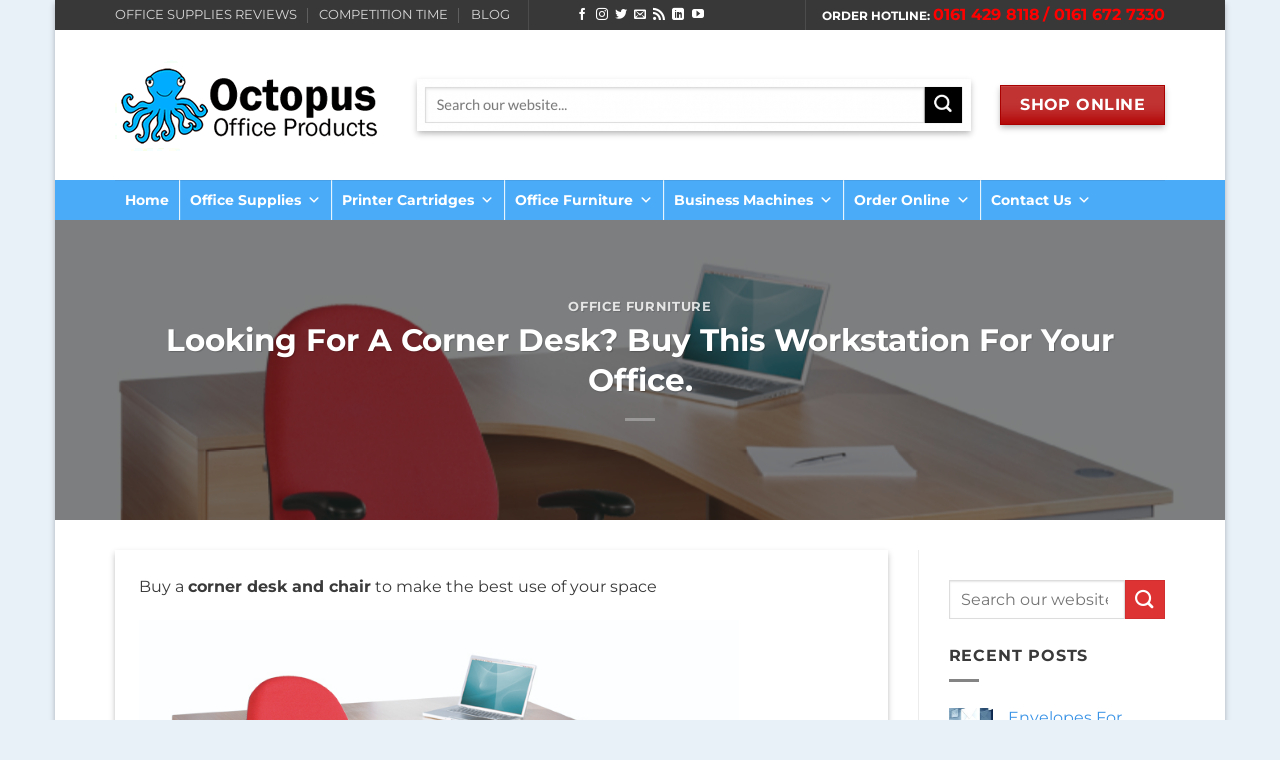

--- FILE ---
content_type: text/html; charset=utf-8
request_url: https://www.google.com/recaptcha/api2/anchor?ar=1&k=6LcAMJEUAAAAAPc3BUdVGagqu9KBEXGmsGeXM-7_&co=aHR0cHM6Ly9vY3RvcHVzLW9mZmljZS5jby51azo0NDM.&hl=en&v=PoyoqOPhxBO7pBk68S4YbpHZ&size=invisible&anchor-ms=20000&execute-ms=30000&cb=vpunixr4z0se
body_size: 48979
content:
<!DOCTYPE HTML><html dir="ltr" lang="en"><head><meta http-equiv="Content-Type" content="text/html; charset=UTF-8">
<meta http-equiv="X-UA-Compatible" content="IE=edge">
<title>reCAPTCHA</title>
<style type="text/css">
/* cyrillic-ext */
@font-face {
  font-family: 'Roboto';
  font-style: normal;
  font-weight: 400;
  font-stretch: 100%;
  src: url(//fonts.gstatic.com/s/roboto/v48/KFO7CnqEu92Fr1ME7kSn66aGLdTylUAMa3GUBHMdazTgWw.woff2) format('woff2');
  unicode-range: U+0460-052F, U+1C80-1C8A, U+20B4, U+2DE0-2DFF, U+A640-A69F, U+FE2E-FE2F;
}
/* cyrillic */
@font-face {
  font-family: 'Roboto';
  font-style: normal;
  font-weight: 400;
  font-stretch: 100%;
  src: url(//fonts.gstatic.com/s/roboto/v48/KFO7CnqEu92Fr1ME7kSn66aGLdTylUAMa3iUBHMdazTgWw.woff2) format('woff2');
  unicode-range: U+0301, U+0400-045F, U+0490-0491, U+04B0-04B1, U+2116;
}
/* greek-ext */
@font-face {
  font-family: 'Roboto';
  font-style: normal;
  font-weight: 400;
  font-stretch: 100%;
  src: url(//fonts.gstatic.com/s/roboto/v48/KFO7CnqEu92Fr1ME7kSn66aGLdTylUAMa3CUBHMdazTgWw.woff2) format('woff2');
  unicode-range: U+1F00-1FFF;
}
/* greek */
@font-face {
  font-family: 'Roboto';
  font-style: normal;
  font-weight: 400;
  font-stretch: 100%;
  src: url(//fonts.gstatic.com/s/roboto/v48/KFO7CnqEu92Fr1ME7kSn66aGLdTylUAMa3-UBHMdazTgWw.woff2) format('woff2');
  unicode-range: U+0370-0377, U+037A-037F, U+0384-038A, U+038C, U+038E-03A1, U+03A3-03FF;
}
/* math */
@font-face {
  font-family: 'Roboto';
  font-style: normal;
  font-weight: 400;
  font-stretch: 100%;
  src: url(//fonts.gstatic.com/s/roboto/v48/KFO7CnqEu92Fr1ME7kSn66aGLdTylUAMawCUBHMdazTgWw.woff2) format('woff2');
  unicode-range: U+0302-0303, U+0305, U+0307-0308, U+0310, U+0312, U+0315, U+031A, U+0326-0327, U+032C, U+032F-0330, U+0332-0333, U+0338, U+033A, U+0346, U+034D, U+0391-03A1, U+03A3-03A9, U+03B1-03C9, U+03D1, U+03D5-03D6, U+03F0-03F1, U+03F4-03F5, U+2016-2017, U+2034-2038, U+203C, U+2040, U+2043, U+2047, U+2050, U+2057, U+205F, U+2070-2071, U+2074-208E, U+2090-209C, U+20D0-20DC, U+20E1, U+20E5-20EF, U+2100-2112, U+2114-2115, U+2117-2121, U+2123-214F, U+2190, U+2192, U+2194-21AE, U+21B0-21E5, U+21F1-21F2, U+21F4-2211, U+2213-2214, U+2216-22FF, U+2308-230B, U+2310, U+2319, U+231C-2321, U+2336-237A, U+237C, U+2395, U+239B-23B7, U+23D0, U+23DC-23E1, U+2474-2475, U+25AF, U+25B3, U+25B7, U+25BD, U+25C1, U+25CA, U+25CC, U+25FB, U+266D-266F, U+27C0-27FF, U+2900-2AFF, U+2B0E-2B11, U+2B30-2B4C, U+2BFE, U+3030, U+FF5B, U+FF5D, U+1D400-1D7FF, U+1EE00-1EEFF;
}
/* symbols */
@font-face {
  font-family: 'Roboto';
  font-style: normal;
  font-weight: 400;
  font-stretch: 100%;
  src: url(//fonts.gstatic.com/s/roboto/v48/KFO7CnqEu92Fr1ME7kSn66aGLdTylUAMaxKUBHMdazTgWw.woff2) format('woff2');
  unicode-range: U+0001-000C, U+000E-001F, U+007F-009F, U+20DD-20E0, U+20E2-20E4, U+2150-218F, U+2190, U+2192, U+2194-2199, U+21AF, U+21E6-21F0, U+21F3, U+2218-2219, U+2299, U+22C4-22C6, U+2300-243F, U+2440-244A, U+2460-24FF, U+25A0-27BF, U+2800-28FF, U+2921-2922, U+2981, U+29BF, U+29EB, U+2B00-2BFF, U+4DC0-4DFF, U+FFF9-FFFB, U+10140-1018E, U+10190-1019C, U+101A0, U+101D0-101FD, U+102E0-102FB, U+10E60-10E7E, U+1D2C0-1D2D3, U+1D2E0-1D37F, U+1F000-1F0FF, U+1F100-1F1AD, U+1F1E6-1F1FF, U+1F30D-1F30F, U+1F315, U+1F31C, U+1F31E, U+1F320-1F32C, U+1F336, U+1F378, U+1F37D, U+1F382, U+1F393-1F39F, U+1F3A7-1F3A8, U+1F3AC-1F3AF, U+1F3C2, U+1F3C4-1F3C6, U+1F3CA-1F3CE, U+1F3D4-1F3E0, U+1F3ED, U+1F3F1-1F3F3, U+1F3F5-1F3F7, U+1F408, U+1F415, U+1F41F, U+1F426, U+1F43F, U+1F441-1F442, U+1F444, U+1F446-1F449, U+1F44C-1F44E, U+1F453, U+1F46A, U+1F47D, U+1F4A3, U+1F4B0, U+1F4B3, U+1F4B9, U+1F4BB, U+1F4BF, U+1F4C8-1F4CB, U+1F4D6, U+1F4DA, U+1F4DF, U+1F4E3-1F4E6, U+1F4EA-1F4ED, U+1F4F7, U+1F4F9-1F4FB, U+1F4FD-1F4FE, U+1F503, U+1F507-1F50B, U+1F50D, U+1F512-1F513, U+1F53E-1F54A, U+1F54F-1F5FA, U+1F610, U+1F650-1F67F, U+1F687, U+1F68D, U+1F691, U+1F694, U+1F698, U+1F6AD, U+1F6B2, U+1F6B9-1F6BA, U+1F6BC, U+1F6C6-1F6CF, U+1F6D3-1F6D7, U+1F6E0-1F6EA, U+1F6F0-1F6F3, U+1F6F7-1F6FC, U+1F700-1F7FF, U+1F800-1F80B, U+1F810-1F847, U+1F850-1F859, U+1F860-1F887, U+1F890-1F8AD, U+1F8B0-1F8BB, U+1F8C0-1F8C1, U+1F900-1F90B, U+1F93B, U+1F946, U+1F984, U+1F996, U+1F9E9, U+1FA00-1FA6F, U+1FA70-1FA7C, U+1FA80-1FA89, U+1FA8F-1FAC6, U+1FACE-1FADC, U+1FADF-1FAE9, U+1FAF0-1FAF8, U+1FB00-1FBFF;
}
/* vietnamese */
@font-face {
  font-family: 'Roboto';
  font-style: normal;
  font-weight: 400;
  font-stretch: 100%;
  src: url(//fonts.gstatic.com/s/roboto/v48/KFO7CnqEu92Fr1ME7kSn66aGLdTylUAMa3OUBHMdazTgWw.woff2) format('woff2');
  unicode-range: U+0102-0103, U+0110-0111, U+0128-0129, U+0168-0169, U+01A0-01A1, U+01AF-01B0, U+0300-0301, U+0303-0304, U+0308-0309, U+0323, U+0329, U+1EA0-1EF9, U+20AB;
}
/* latin-ext */
@font-face {
  font-family: 'Roboto';
  font-style: normal;
  font-weight: 400;
  font-stretch: 100%;
  src: url(//fonts.gstatic.com/s/roboto/v48/KFO7CnqEu92Fr1ME7kSn66aGLdTylUAMa3KUBHMdazTgWw.woff2) format('woff2');
  unicode-range: U+0100-02BA, U+02BD-02C5, U+02C7-02CC, U+02CE-02D7, U+02DD-02FF, U+0304, U+0308, U+0329, U+1D00-1DBF, U+1E00-1E9F, U+1EF2-1EFF, U+2020, U+20A0-20AB, U+20AD-20C0, U+2113, U+2C60-2C7F, U+A720-A7FF;
}
/* latin */
@font-face {
  font-family: 'Roboto';
  font-style: normal;
  font-weight: 400;
  font-stretch: 100%;
  src: url(//fonts.gstatic.com/s/roboto/v48/KFO7CnqEu92Fr1ME7kSn66aGLdTylUAMa3yUBHMdazQ.woff2) format('woff2');
  unicode-range: U+0000-00FF, U+0131, U+0152-0153, U+02BB-02BC, U+02C6, U+02DA, U+02DC, U+0304, U+0308, U+0329, U+2000-206F, U+20AC, U+2122, U+2191, U+2193, U+2212, U+2215, U+FEFF, U+FFFD;
}
/* cyrillic-ext */
@font-face {
  font-family: 'Roboto';
  font-style: normal;
  font-weight: 500;
  font-stretch: 100%;
  src: url(//fonts.gstatic.com/s/roboto/v48/KFO7CnqEu92Fr1ME7kSn66aGLdTylUAMa3GUBHMdazTgWw.woff2) format('woff2');
  unicode-range: U+0460-052F, U+1C80-1C8A, U+20B4, U+2DE0-2DFF, U+A640-A69F, U+FE2E-FE2F;
}
/* cyrillic */
@font-face {
  font-family: 'Roboto';
  font-style: normal;
  font-weight: 500;
  font-stretch: 100%;
  src: url(//fonts.gstatic.com/s/roboto/v48/KFO7CnqEu92Fr1ME7kSn66aGLdTylUAMa3iUBHMdazTgWw.woff2) format('woff2');
  unicode-range: U+0301, U+0400-045F, U+0490-0491, U+04B0-04B1, U+2116;
}
/* greek-ext */
@font-face {
  font-family: 'Roboto';
  font-style: normal;
  font-weight: 500;
  font-stretch: 100%;
  src: url(//fonts.gstatic.com/s/roboto/v48/KFO7CnqEu92Fr1ME7kSn66aGLdTylUAMa3CUBHMdazTgWw.woff2) format('woff2');
  unicode-range: U+1F00-1FFF;
}
/* greek */
@font-face {
  font-family: 'Roboto';
  font-style: normal;
  font-weight: 500;
  font-stretch: 100%;
  src: url(//fonts.gstatic.com/s/roboto/v48/KFO7CnqEu92Fr1ME7kSn66aGLdTylUAMa3-UBHMdazTgWw.woff2) format('woff2');
  unicode-range: U+0370-0377, U+037A-037F, U+0384-038A, U+038C, U+038E-03A1, U+03A3-03FF;
}
/* math */
@font-face {
  font-family: 'Roboto';
  font-style: normal;
  font-weight: 500;
  font-stretch: 100%;
  src: url(//fonts.gstatic.com/s/roboto/v48/KFO7CnqEu92Fr1ME7kSn66aGLdTylUAMawCUBHMdazTgWw.woff2) format('woff2');
  unicode-range: U+0302-0303, U+0305, U+0307-0308, U+0310, U+0312, U+0315, U+031A, U+0326-0327, U+032C, U+032F-0330, U+0332-0333, U+0338, U+033A, U+0346, U+034D, U+0391-03A1, U+03A3-03A9, U+03B1-03C9, U+03D1, U+03D5-03D6, U+03F0-03F1, U+03F4-03F5, U+2016-2017, U+2034-2038, U+203C, U+2040, U+2043, U+2047, U+2050, U+2057, U+205F, U+2070-2071, U+2074-208E, U+2090-209C, U+20D0-20DC, U+20E1, U+20E5-20EF, U+2100-2112, U+2114-2115, U+2117-2121, U+2123-214F, U+2190, U+2192, U+2194-21AE, U+21B0-21E5, U+21F1-21F2, U+21F4-2211, U+2213-2214, U+2216-22FF, U+2308-230B, U+2310, U+2319, U+231C-2321, U+2336-237A, U+237C, U+2395, U+239B-23B7, U+23D0, U+23DC-23E1, U+2474-2475, U+25AF, U+25B3, U+25B7, U+25BD, U+25C1, U+25CA, U+25CC, U+25FB, U+266D-266F, U+27C0-27FF, U+2900-2AFF, U+2B0E-2B11, U+2B30-2B4C, U+2BFE, U+3030, U+FF5B, U+FF5D, U+1D400-1D7FF, U+1EE00-1EEFF;
}
/* symbols */
@font-face {
  font-family: 'Roboto';
  font-style: normal;
  font-weight: 500;
  font-stretch: 100%;
  src: url(//fonts.gstatic.com/s/roboto/v48/KFO7CnqEu92Fr1ME7kSn66aGLdTylUAMaxKUBHMdazTgWw.woff2) format('woff2');
  unicode-range: U+0001-000C, U+000E-001F, U+007F-009F, U+20DD-20E0, U+20E2-20E4, U+2150-218F, U+2190, U+2192, U+2194-2199, U+21AF, U+21E6-21F0, U+21F3, U+2218-2219, U+2299, U+22C4-22C6, U+2300-243F, U+2440-244A, U+2460-24FF, U+25A0-27BF, U+2800-28FF, U+2921-2922, U+2981, U+29BF, U+29EB, U+2B00-2BFF, U+4DC0-4DFF, U+FFF9-FFFB, U+10140-1018E, U+10190-1019C, U+101A0, U+101D0-101FD, U+102E0-102FB, U+10E60-10E7E, U+1D2C0-1D2D3, U+1D2E0-1D37F, U+1F000-1F0FF, U+1F100-1F1AD, U+1F1E6-1F1FF, U+1F30D-1F30F, U+1F315, U+1F31C, U+1F31E, U+1F320-1F32C, U+1F336, U+1F378, U+1F37D, U+1F382, U+1F393-1F39F, U+1F3A7-1F3A8, U+1F3AC-1F3AF, U+1F3C2, U+1F3C4-1F3C6, U+1F3CA-1F3CE, U+1F3D4-1F3E0, U+1F3ED, U+1F3F1-1F3F3, U+1F3F5-1F3F7, U+1F408, U+1F415, U+1F41F, U+1F426, U+1F43F, U+1F441-1F442, U+1F444, U+1F446-1F449, U+1F44C-1F44E, U+1F453, U+1F46A, U+1F47D, U+1F4A3, U+1F4B0, U+1F4B3, U+1F4B9, U+1F4BB, U+1F4BF, U+1F4C8-1F4CB, U+1F4D6, U+1F4DA, U+1F4DF, U+1F4E3-1F4E6, U+1F4EA-1F4ED, U+1F4F7, U+1F4F9-1F4FB, U+1F4FD-1F4FE, U+1F503, U+1F507-1F50B, U+1F50D, U+1F512-1F513, U+1F53E-1F54A, U+1F54F-1F5FA, U+1F610, U+1F650-1F67F, U+1F687, U+1F68D, U+1F691, U+1F694, U+1F698, U+1F6AD, U+1F6B2, U+1F6B9-1F6BA, U+1F6BC, U+1F6C6-1F6CF, U+1F6D3-1F6D7, U+1F6E0-1F6EA, U+1F6F0-1F6F3, U+1F6F7-1F6FC, U+1F700-1F7FF, U+1F800-1F80B, U+1F810-1F847, U+1F850-1F859, U+1F860-1F887, U+1F890-1F8AD, U+1F8B0-1F8BB, U+1F8C0-1F8C1, U+1F900-1F90B, U+1F93B, U+1F946, U+1F984, U+1F996, U+1F9E9, U+1FA00-1FA6F, U+1FA70-1FA7C, U+1FA80-1FA89, U+1FA8F-1FAC6, U+1FACE-1FADC, U+1FADF-1FAE9, U+1FAF0-1FAF8, U+1FB00-1FBFF;
}
/* vietnamese */
@font-face {
  font-family: 'Roboto';
  font-style: normal;
  font-weight: 500;
  font-stretch: 100%;
  src: url(//fonts.gstatic.com/s/roboto/v48/KFO7CnqEu92Fr1ME7kSn66aGLdTylUAMa3OUBHMdazTgWw.woff2) format('woff2');
  unicode-range: U+0102-0103, U+0110-0111, U+0128-0129, U+0168-0169, U+01A0-01A1, U+01AF-01B0, U+0300-0301, U+0303-0304, U+0308-0309, U+0323, U+0329, U+1EA0-1EF9, U+20AB;
}
/* latin-ext */
@font-face {
  font-family: 'Roboto';
  font-style: normal;
  font-weight: 500;
  font-stretch: 100%;
  src: url(//fonts.gstatic.com/s/roboto/v48/KFO7CnqEu92Fr1ME7kSn66aGLdTylUAMa3KUBHMdazTgWw.woff2) format('woff2');
  unicode-range: U+0100-02BA, U+02BD-02C5, U+02C7-02CC, U+02CE-02D7, U+02DD-02FF, U+0304, U+0308, U+0329, U+1D00-1DBF, U+1E00-1E9F, U+1EF2-1EFF, U+2020, U+20A0-20AB, U+20AD-20C0, U+2113, U+2C60-2C7F, U+A720-A7FF;
}
/* latin */
@font-face {
  font-family: 'Roboto';
  font-style: normal;
  font-weight: 500;
  font-stretch: 100%;
  src: url(//fonts.gstatic.com/s/roboto/v48/KFO7CnqEu92Fr1ME7kSn66aGLdTylUAMa3yUBHMdazQ.woff2) format('woff2');
  unicode-range: U+0000-00FF, U+0131, U+0152-0153, U+02BB-02BC, U+02C6, U+02DA, U+02DC, U+0304, U+0308, U+0329, U+2000-206F, U+20AC, U+2122, U+2191, U+2193, U+2212, U+2215, U+FEFF, U+FFFD;
}
/* cyrillic-ext */
@font-face {
  font-family: 'Roboto';
  font-style: normal;
  font-weight: 900;
  font-stretch: 100%;
  src: url(//fonts.gstatic.com/s/roboto/v48/KFO7CnqEu92Fr1ME7kSn66aGLdTylUAMa3GUBHMdazTgWw.woff2) format('woff2');
  unicode-range: U+0460-052F, U+1C80-1C8A, U+20B4, U+2DE0-2DFF, U+A640-A69F, U+FE2E-FE2F;
}
/* cyrillic */
@font-face {
  font-family: 'Roboto';
  font-style: normal;
  font-weight: 900;
  font-stretch: 100%;
  src: url(//fonts.gstatic.com/s/roboto/v48/KFO7CnqEu92Fr1ME7kSn66aGLdTylUAMa3iUBHMdazTgWw.woff2) format('woff2');
  unicode-range: U+0301, U+0400-045F, U+0490-0491, U+04B0-04B1, U+2116;
}
/* greek-ext */
@font-face {
  font-family: 'Roboto';
  font-style: normal;
  font-weight: 900;
  font-stretch: 100%;
  src: url(//fonts.gstatic.com/s/roboto/v48/KFO7CnqEu92Fr1ME7kSn66aGLdTylUAMa3CUBHMdazTgWw.woff2) format('woff2');
  unicode-range: U+1F00-1FFF;
}
/* greek */
@font-face {
  font-family: 'Roboto';
  font-style: normal;
  font-weight: 900;
  font-stretch: 100%;
  src: url(//fonts.gstatic.com/s/roboto/v48/KFO7CnqEu92Fr1ME7kSn66aGLdTylUAMa3-UBHMdazTgWw.woff2) format('woff2');
  unicode-range: U+0370-0377, U+037A-037F, U+0384-038A, U+038C, U+038E-03A1, U+03A3-03FF;
}
/* math */
@font-face {
  font-family: 'Roboto';
  font-style: normal;
  font-weight: 900;
  font-stretch: 100%;
  src: url(//fonts.gstatic.com/s/roboto/v48/KFO7CnqEu92Fr1ME7kSn66aGLdTylUAMawCUBHMdazTgWw.woff2) format('woff2');
  unicode-range: U+0302-0303, U+0305, U+0307-0308, U+0310, U+0312, U+0315, U+031A, U+0326-0327, U+032C, U+032F-0330, U+0332-0333, U+0338, U+033A, U+0346, U+034D, U+0391-03A1, U+03A3-03A9, U+03B1-03C9, U+03D1, U+03D5-03D6, U+03F0-03F1, U+03F4-03F5, U+2016-2017, U+2034-2038, U+203C, U+2040, U+2043, U+2047, U+2050, U+2057, U+205F, U+2070-2071, U+2074-208E, U+2090-209C, U+20D0-20DC, U+20E1, U+20E5-20EF, U+2100-2112, U+2114-2115, U+2117-2121, U+2123-214F, U+2190, U+2192, U+2194-21AE, U+21B0-21E5, U+21F1-21F2, U+21F4-2211, U+2213-2214, U+2216-22FF, U+2308-230B, U+2310, U+2319, U+231C-2321, U+2336-237A, U+237C, U+2395, U+239B-23B7, U+23D0, U+23DC-23E1, U+2474-2475, U+25AF, U+25B3, U+25B7, U+25BD, U+25C1, U+25CA, U+25CC, U+25FB, U+266D-266F, U+27C0-27FF, U+2900-2AFF, U+2B0E-2B11, U+2B30-2B4C, U+2BFE, U+3030, U+FF5B, U+FF5D, U+1D400-1D7FF, U+1EE00-1EEFF;
}
/* symbols */
@font-face {
  font-family: 'Roboto';
  font-style: normal;
  font-weight: 900;
  font-stretch: 100%;
  src: url(//fonts.gstatic.com/s/roboto/v48/KFO7CnqEu92Fr1ME7kSn66aGLdTylUAMaxKUBHMdazTgWw.woff2) format('woff2');
  unicode-range: U+0001-000C, U+000E-001F, U+007F-009F, U+20DD-20E0, U+20E2-20E4, U+2150-218F, U+2190, U+2192, U+2194-2199, U+21AF, U+21E6-21F0, U+21F3, U+2218-2219, U+2299, U+22C4-22C6, U+2300-243F, U+2440-244A, U+2460-24FF, U+25A0-27BF, U+2800-28FF, U+2921-2922, U+2981, U+29BF, U+29EB, U+2B00-2BFF, U+4DC0-4DFF, U+FFF9-FFFB, U+10140-1018E, U+10190-1019C, U+101A0, U+101D0-101FD, U+102E0-102FB, U+10E60-10E7E, U+1D2C0-1D2D3, U+1D2E0-1D37F, U+1F000-1F0FF, U+1F100-1F1AD, U+1F1E6-1F1FF, U+1F30D-1F30F, U+1F315, U+1F31C, U+1F31E, U+1F320-1F32C, U+1F336, U+1F378, U+1F37D, U+1F382, U+1F393-1F39F, U+1F3A7-1F3A8, U+1F3AC-1F3AF, U+1F3C2, U+1F3C4-1F3C6, U+1F3CA-1F3CE, U+1F3D4-1F3E0, U+1F3ED, U+1F3F1-1F3F3, U+1F3F5-1F3F7, U+1F408, U+1F415, U+1F41F, U+1F426, U+1F43F, U+1F441-1F442, U+1F444, U+1F446-1F449, U+1F44C-1F44E, U+1F453, U+1F46A, U+1F47D, U+1F4A3, U+1F4B0, U+1F4B3, U+1F4B9, U+1F4BB, U+1F4BF, U+1F4C8-1F4CB, U+1F4D6, U+1F4DA, U+1F4DF, U+1F4E3-1F4E6, U+1F4EA-1F4ED, U+1F4F7, U+1F4F9-1F4FB, U+1F4FD-1F4FE, U+1F503, U+1F507-1F50B, U+1F50D, U+1F512-1F513, U+1F53E-1F54A, U+1F54F-1F5FA, U+1F610, U+1F650-1F67F, U+1F687, U+1F68D, U+1F691, U+1F694, U+1F698, U+1F6AD, U+1F6B2, U+1F6B9-1F6BA, U+1F6BC, U+1F6C6-1F6CF, U+1F6D3-1F6D7, U+1F6E0-1F6EA, U+1F6F0-1F6F3, U+1F6F7-1F6FC, U+1F700-1F7FF, U+1F800-1F80B, U+1F810-1F847, U+1F850-1F859, U+1F860-1F887, U+1F890-1F8AD, U+1F8B0-1F8BB, U+1F8C0-1F8C1, U+1F900-1F90B, U+1F93B, U+1F946, U+1F984, U+1F996, U+1F9E9, U+1FA00-1FA6F, U+1FA70-1FA7C, U+1FA80-1FA89, U+1FA8F-1FAC6, U+1FACE-1FADC, U+1FADF-1FAE9, U+1FAF0-1FAF8, U+1FB00-1FBFF;
}
/* vietnamese */
@font-face {
  font-family: 'Roboto';
  font-style: normal;
  font-weight: 900;
  font-stretch: 100%;
  src: url(//fonts.gstatic.com/s/roboto/v48/KFO7CnqEu92Fr1ME7kSn66aGLdTylUAMa3OUBHMdazTgWw.woff2) format('woff2');
  unicode-range: U+0102-0103, U+0110-0111, U+0128-0129, U+0168-0169, U+01A0-01A1, U+01AF-01B0, U+0300-0301, U+0303-0304, U+0308-0309, U+0323, U+0329, U+1EA0-1EF9, U+20AB;
}
/* latin-ext */
@font-face {
  font-family: 'Roboto';
  font-style: normal;
  font-weight: 900;
  font-stretch: 100%;
  src: url(//fonts.gstatic.com/s/roboto/v48/KFO7CnqEu92Fr1ME7kSn66aGLdTylUAMa3KUBHMdazTgWw.woff2) format('woff2');
  unicode-range: U+0100-02BA, U+02BD-02C5, U+02C7-02CC, U+02CE-02D7, U+02DD-02FF, U+0304, U+0308, U+0329, U+1D00-1DBF, U+1E00-1E9F, U+1EF2-1EFF, U+2020, U+20A0-20AB, U+20AD-20C0, U+2113, U+2C60-2C7F, U+A720-A7FF;
}
/* latin */
@font-face {
  font-family: 'Roboto';
  font-style: normal;
  font-weight: 900;
  font-stretch: 100%;
  src: url(//fonts.gstatic.com/s/roboto/v48/KFO7CnqEu92Fr1ME7kSn66aGLdTylUAMa3yUBHMdazQ.woff2) format('woff2');
  unicode-range: U+0000-00FF, U+0131, U+0152-0153, U+02BB-02BC, U+02C6, U+02DA, U+02DC, U+0304, U+0308, U+0329, U+2000-206F, U+20AC, U+2122, U+2191, U+2193, U+2212, U+2215, U+FEFF, U+FFFD;
}

</style>
<link rel="stylesheet" type="text/css" href="https://www.gstatic.com/recaptcha/releases/PoyoqOPhxBO7pBk68S4YbpHZ/styles__ltr.css">
<script nonce="GqF9GcCMByYTqpb9ffAapw" type="text/javascript">window['__recaptcha_api'] = 'https://www.google.com/recaptcha/api2/';</script>
<script type="text/javascript" src="https://www.gstatic.com/recaptcha/releases/PoyoqOPhxBO7pBk68S4YbpHZ/recaptcha__en.js" nonce="GqF9GcCMByYTqpb9ffAapw">
      
    </script></head>
<body><div id="rc-anchor-alert" class="rc-anchor-alert"></div>
<input type="hidden" id="recaptcha-token" value="[base64]">
<script type="text/javascript" nonce="GqF9GcCMByYTqpb9ffAapw">
      recaptcha.anchor.Main.init("[\x22ainput\x22,[\x22bgdata\x22,\x22\x22,\[base64]/[base64]/[base64]/bmV3IHJbeF0oY1swXSk6RT09Mj9uZXcgclt4XShjWzBdLGNbMV0pOkU9PTM/bmV3IHJbeF0oY1swXSxjWzFdLGNbMl0pOkU9PTQ/[base64]/[base64]/[base64]/[base64]/[base64]/[base64]/[base64]/[base64]\x22,\[base64]\x22,\x22Fl06wrtpw4MmDcOAwrx+w6XDvildYUfCnsK7w5UqwoEaKgQaw5HDosKuFsKjWgHCqMOFw5jCjMKGw7vDiMKJwo3CvS7DpcK/woUtwq7CicKjB3bCuDtdUcKIworDvcOqwpQcw45eQMOlw7RyMcOmSsOEwrfDvjstwqTDm8OSbcKZwptlNncKwppPw6fCs8O7wqrCkQjCusOffgTDjMOOwp/DrEoew4hNwr1hVMKLw5M8wrrCvwoNezlPwqvDtljCskIWwoIgwpjDv8KDBcKdwq0Tw7ZVWcOxw65dwq4ow47DvlDCj8KAw5RjCChXw4R3ET7DnX7DhG5ZNg1Bw7xTE2FiwpM3LMOAbsKDwo7DpHfDvcKiwq/Dg8Kawo14biPCimx3wqcNLcOGwovCsHBjC2rCh8KmM8OTOBQhw4jCmU/[base64]/DncKfJgjCoArCr8OJMELDosOEw6nCqmN+PsO4ch/DlsKCdsODZMK8w5sOwoF+woPCq8KhworCtcK+wposwrTCvcOpwr/DoUPDpFdRAjpCSh5Gw4RnHcO7wq9DwqbDl3QwN2jCg3Mww6UXwp1dw7TDlRHCl28Ww4/[base64]/DlyrDqjDCq8OjwpUQPy3DqnPDqMKlQcOUw4M+w5kMw6TCrsOjwq5zUB/Ctw9KSiMcwofDo8KTFsOZwp/CvT5ZwokJAzfDqcO4QMOqCsKSesKDw7DCmHFbw5zCtsKqwr5+wrbCuUnDosKycMO2w5lfwqjCmxXCi1pbfADCgsKHw6leUE/[base64]/[base64]/d8KYTxbChwV/w7USK23ChnA5c8O8wpLDpHHCvGJ9dMObVBNKw5PDq0Ivw7EMYMKKw73CucOkLMO2w4PCmgrCp2JSw5RDwozDpsOewp9dNMKsw7jDlMKTw6cWPcKlf8KkM1PCjmLCncOCwqc0TcO2aMOqw5htcsObwo7CjkFzw4TDtADDkCA1FD1OwpMqY8Kcw4LDrE/[base64]/wqwLwoQyZ8OpZ8KkfFBowqAdw7jCi8KAOzTDmsOrw6LDvFwoGcOkVm8dN8O7GibDkcODeMKDVMKXKVfDmHDCrsKlam0/Uy9kwqwhTnNpw7LCvDvCuT7ClCzCnwswMcODGlUAw4NpwpbCvcKOw5TDjsKbGT9zw5LDsTdKw7MzQx16dSPCoTDChWHCicO4woQUw77DscO3w5JOORcMacOKw5rCuhPDnWfClcOLP8Krwq/ChVbCqsKXH8Klw7oSJCQsVcOVw4t5DynDm8OJIMK8w67DnEQ9eCDChgQHwolsw4nDgCTCrREfworDscKww6QIwpjCh0QhPcONTUsxwotZNMKcRgnCtcKkRDnDl3MxwrNkbsKaCMOBw61ZXsKZfijDo1R/woUlwphYbwtuf8KoacKzwrdBVsKVa8OdSmMrwrTDohTDpcKBwrBlCF0tRz0zw7rDmMOew5nCusOBcFrDk0RDUMKww6MhcMOjw6/CjSoCw5HCnMK3MxF2wpAeeMOWJsK3wol8CGDDjyRcYcO8KhrCpcKEIsK7bHDDslLCq8OMVwMtw6R1worCpwLCri3CpwTCsMOEwojChcK+MMOxw6JoMcOfw7QjwqlYRcOHAQ/CviQZwqzDi8Kyw43DnUnCrVfCjhdtLMOCZsKkBS/[base64]/CmV0DwrrDpyTDlnrCtsKqfsO7wpRZw7DCrVTCsW3DusKRfi7Du8OOA8KWw5zDt0JjOizCgcOUYEfDvXdmw5fDpsK4VXvDhsOGwoNBwrsHOMKILcKFYmnCrCrCkDchw4pQMyzCisOKw5rDm8OgwqPCj8Ojw752wo52wozDpcKQwpPCh8KswpQsw4jDhjfDhWNSw6/DmMKVw53DhsO3wo/DuMKyV23ClcKEYk0PM8KlLsK/[base64]/CpgjDuUZVwq/Cun7DkUpAwpZPwr/DjzPDnsKcw4M+TmYzN8KAw7/[base64]/[base64]/DmUzCscKpEycoH2zCksK6wq7DicKnR8KUBcO5w4bCkm/DvMK3KU3Cn8KCD8KpwqXDgMOKZwzCgCDDi3fDv8OafsOKbMOMYcOzwqETOcORwrnCncOJUyLCuA05w7TCt1kSw5Fcw5vDusODwrABMcK1wq/[base64]/Cg8Ord3zClsKlCcOGw4/Cm8KXwrw3wr06HCTDnsKdY2/[base64]/DtBJKw4/Dp8Kgw5jCigMOw54dJMKJTjLCusOkw5giQsO+HlvDpUJ5JExXR8KKw59EHA3DlErCoCd3HQlkTC/Du8OvwoTCtHrCiyIfUgBiwpI4PVoIwobCv8KhwqZiw7ZTw7jDusKUwqh2w4EPw73DvQXCmWPCi8KewqXCuSTCqmPCg8O5wp0gwql/wrNhJcOywo3DpgUae8KPwpM7ScOhZcK3bMK6Lz9THsKBMsOvUW4lTk9pw4w0w4TDkEYUaMKhA2MHwqFDCWnCoD/[base64]/w4ozXx7DmcOZcMOPw6bCr8O4bsKQMsK4wqtSEE4lwovCsVwMWcK+wq/DqwBHdcOrwqMxwoUPADIbwohzJmctwqBqw5o2UBplwqnDo8OtwroiwqduLhrDu8OYZzLDlMKWNcKDwp/DnzAiXMK4w7BOwoEQw7lcwpEFD2LDkDbDu8KUJcOew5oPesKkwrLCpMOYwr57wo5WE2NPw4TCo8OzPz1cVQ7CicO9w69lw4Qta3Aqw7XDgsOywq/DkAbDvMOxwpRtA8ObXHRfFC12w6jDp3PCjsOKB8OqwoQrwoJ7w49gbmPCimVNPyx4UVPCkQnDl8OMwogJwq/CpMOhacKAw74Aw7DDkQPDiV3DjiYtRX5/JcO9NnAjwovCvkpOEMOMw6lwZ3nDsTthw7YWw4xLLTzDsREfw4PDhMK+wrJ5C8Kdwp8bUhDDjC0BKXV0wpvCgcKGYFY0w7fDlsK8wpzCpcO+EMKIw6TDh8Opw5B8w6jCgsOyw6wcwrvCmMOew5fDtRp5w4/CsyrDhMKJAkHCsRjDoBXCjicZBMKwOk7Crxt1w41Gwpp/[base64]/w5xawq9wKlBjJMKQw6lrw7g8X3NNIHZkcUfCjcOKbCIjw6rDs8K2KcK/VQbDq1vDsAwEFl/DrcKscMK7aMOywpvDonvDjCdcw5jDhirCpcKmwps5UcODw4hNwqcVwp7DrcOkw7LDjsKAPMOpPAsMOsKMIH8nS8KSw5bDrxnClcO7wrzCrMOBLH7CmDMrQ8KlAH7CkcOfM8KWRn3Cv8K1a8O+GcOZw6DDiCNew4UPwrPCicOgwqhqOx/[base64]/[base64]/[base64]/CklJ+wqZicTHDgcKkA8O8w6rDmyhQHzR4RcKhScK1LyHCjsOBBcKpw6tPQsKfwrVRecKqwr0MX2zDuMOZw5bDvcK6w5h9SB1Fwq/DvnwME0TCgSsCwr9Vw6XCvytQwrdzOhlqwqAxwqnDkcKkwpnDoQVtwowAHMKJw50LM8K0wrLCi8KfeMKuw5gQT34qw6TCpcOxeQHCnMKkw6IMwrrDr0QXw7J4f8Ozw7HCsMKLNsOFKnXCgVZqFWHDkcKjA07CmlPDh8KdwonDkcOdw4QdST7ChE/Cv1kZwrg5RMKHFsK4BkDDs8KkwoUowqx+XkrCtVfCjcKMCAtGBR8rAA3CmsKcwqwIw7zClsK/wroYGx8lAEc1d8KmFcOaw6QqVcKCw6NLwo1lw7zCmgLDvk3DkcKoVz5/w5zCp3kLw7zChcKywo8Ww69aS8KLwqoaVcKrw4AswonDkMOue8ONw7vDgsO2GcKEJMO9CMOwLyHDqS/DkCcSwqLCsCsFFTvCiMKVNMK2w4g4w61FasK8wrnDlcKAOl7Cq3Umw6jDiRHCgUIywrUHw7DCiQt9XUAmw4zDuWBBwoDDqsK7w5wXwrs+w4/ChcKUfSs8LynDhWhyUsOyDsOHR3/[base64]/DiijCoi7ChMOgacOlWsKDw5x9wprCuB5KBitcw7tHw492LDYjZmZ8w6Qsw41qw5DDo3QAJkrCp8KqwrhzwpJFwr/ClsO0wrnCmcKhY8O2Kxpaw58Dw70cw5VVw4EhwrnChz7CkW3Cl8KYw4BkN2pQw7zDk8K0fMK+Anc+wrIYNCsjZcO6SyU2fsOSHcOCw4/DtsKIXUDCvcKmRBRJUGNkw4vCjCvCkH/[base64]/DucK6w6Z3DRJQw6TCtsKpeybCiD9aw7HDisKIwqTDkcK6acKyIEM9RFFfw4wDwqE9wpR5wpfCpEbDln/DgyJAw6nDtlcGw6R4ZlJFw5/DijDDuMOFIRt7GmLDh0bCjMKsLnTCn8Okw5tICB8BwrU/[base64]/CkA1ywrbDp3HCj8ONwqXCojNPUsKLDcKFw7ZkbMK/wqAadcKVw5zCsSkjM341WxLCqE18w5ctb0M4TDUCw4oTw6zDoTBvB8O8Nx7DoX3Dj0TDl8K3MsKaw5pgBmMiwrVIQgxhFcOPe2I7w43DtQVLwolHT8KkCjYeJ8ONw57Ds8Oowo7DqsKIaMOLwr4XHsOHw6/DhcO8wrHDqUcQQizDoFwEwrLCknvCtQEnwoQ2FcOvwqTDo8O2w4fClMKOMnzDmTskw6rDtcK/ccOrw6oYw4XDgkTDphfDr1zCkHF/SsO0ZkHDhQtBw7/[base64]/[base64]/Ds8O/BA3CvcKZKirCsCrCgDt+KsOOwqPCl2nDoV0dIh3DpnfDtsOYwp4iBFQOMsOMXMK5wq7CuMOPLC3DhRvChsO/[base64]/wqXDmFLCiMOfwrDCuATDg8KFwrnDlsKnJsOHc1xsw6HCoxF7acKOwp/ClMKlwrHCkcOaZMK/w4DChcOgCcObw6vDtMKpwofCsCwpJRQYw4XDrUDCmUAewrU2FxUEwpleSsKAw68/wo7DoMKkCcKeAXZ6bVDCpcOwCwpHcsKiwr10B8KAw4HDsVYVbsKDE8Oiw5DDrjTDmsO2w6xND8Oow7TDmS4owoTCqcOpwr0HJCRTbMOofg/CjHgKwpQDw6TChwDChTPDosKJw60pwozDpC7CosKMw5zClAbDu8KSYcOWw6oQQ1zCpMKlCRwYwrtDw7XCkcKCw5nDl8OOdcKUwqNXQwbDpMO9CsKsRcOzK8Kpwo/CpnbDlsKfw43DvkxeEBAcw6FJV1fCvcKrCGxWG3tNwrRZw7PCs8OFLS7CvcOZE3jDvcObw4zCmgbCqMKdQsK+WsOqwoJ0wowWw7HDtQTCvXTCsMKDw7hlbll2IsOWwpHDvVvDtcKGGDTDo1k/woPChsOrwqMywp7DscOqwo/[base64]/[base64]/DnV8Vw5kyw4zCs8K0w4TCgG3Cs2vDu1PDhB/DvMKXwp/DrMKFwoRiGi08BXxFZE/CqCDDi8OPw6vDi8KkQMKQw7NiamHCnlNyZAnDhExmVMO5FcKNATzDlljDtBfDnVbDigLCmMO9IlRVwqLDjcOfIW/Cq8Kud8Oxwptxw77Ds8O3wpbCp8O2w4XDrsOkNMKtT2fDnsKETXo1w4jDmmLCosKlDMKiwqoEw5PCmMOAw5l/wrfClGlKOsODw4NMPlsdDnwJFlgKdsOqwplVWQ/Dj1HCkzBjH0PCi8Khw4xndSt1wpU2GUU/K1Z1w6JZwo1Xw5EvwpPCgCjDu2fCjhXCpB3Ds3pTFnc1VGLDvD5hEsOqwr/DqnnCmMKtXsKoIMOHw7fCtsOdFMK8wr1VwpjCoHTCoMK2e2MuKSNmwr40BSsow7Y+w6BpLsKNPsOBwo8eTRDClBrCrgLDvMOPwpVfJS0Ywr/DgcKfHMOAC8Kvw5fCpMKnQndsCCvDonHCssKYHcKfYsKBV2jClsKYEsOQTcK8FMODw43ClSbDvXAvbsKGwo/CtxzDpA9Jwq3DhsO/w7/Dq8Kyd1bDhMKMwrh5woHCksOJw5fCq1jCj8OGwprDnjDCk8Ovw7fDkXrDoMKdTA/Ds8K0wpzDpGfDhDrDtgM0wrN4FcOjXcOVwqvCij/CqcOow7t0XsK5wrDClcKtUXofwobDlX/ClMKgwqNRwpMUJcOfAsKmG8OdQwUVw45RWsKHwonCpVjCmQRMwrzCoMKrG8OZw40NFMKaVj0gwrlewoIaU8KHA8KUU8OBCHZUw4rCpsOHZxMUYlZ8JkxkNmbDtnUtJsO9aMOrw7rCrcK7ZRJPVMO7XQwBcsKJw4PDhyZswql7YQnDp0pYTlPDvcKIw6/DjsKtJBrCoiwBYAjDnCXDmMKsNg3CnFEKw77ChcKUw7LCvSDCrGE+w7XCt8O5wqQzw5LCg8O7WsOfDsKYw6bCvMOHEBIyD1/Co8O9JcOsw5U0IcKoPU7DuMO5DcK5LxDClnbCn8OSwqDCrm/CicKNIsO8w6bCkGU8IQrCmjEAwqrDtMK/RcOOFcKXGsKow5HDt2TCgsONwrfCqMKTDk1iwovCqcOVwq3CjDYFasOXw4fClDlewqTDp8Kow4XDicO3wq/DlsOhE8OZwpfCpmXDqkfDsh0SwpNxwpfCpmYNwoPDisKBw4PDqxJBOz1hHsOZYMKWcsO8YsK+VQRNwqlyw7phwp4nD3TDmw4EC8KBJ8K7w6www63DnMKoZkDCn0wjwpk7wpjCmnNwwoVlwrgbdhrDlFQhe3Zow53ChsOjBMKhbE/DtMOywrBfw6jDosKWMcKLwrpXw7g3ATFOwpBaSVrCoz7DpS3DmCrCtyPDhRM5w5jDvT3Cq8OGw5bCgjbCiMOBRy5IwpAvw6IdwpTDvMOVWXJPwodqwrtbccKUfsOZWsOPdX90FMKdbzbDm8O7dsKGSwF4wr/[base64]/TMKWRWXCj33DmMOCwrzCnMOdw58mw4bCiCBSwpZSw6HDisKxQDUDR8KQasOkH8KOwq/[base64]/Cg33DtsOjXcOuw6/[base64]/DunRgwr8WExQGKsOsXxrCiXEqF8OpbMOnwrHDowfDmGbDs2daw7/CrHoUwonDqDwwFhLDv8KUw4EGw5UvFxzCk0ppwo7Ct2QdO2HDlcOkw63DmC9jTMKow7sbw7XCtcKawo3DusO9e8KCwrwCKMOSd8KIcsOhPnQkwo3CoMKnPcKjXEQcHMOfRxLClsONwo4RcjnDpW/CvQ7CuMOZw6fDvyTCvAzCr8KVwrwrw50CwqIVwrjDp8KGwqXCvmEGw5Z4PWjDrcK0w51gBF5aJm10F3jDkMKADh4SXFlWJsOjbcOaEcK+KhfCrMOLHTbDpMK3JsK1w6DDsjlNLzZBwq07A8Kjw63CizNqUMO6dyrDmsO3wp9Bw74/E8KEPxrDqkXDlwIBwr56w7rDncOPw4PCi2w3GHZIXcOSOsOpCsOrw4TDp3oSwqHCo8KscTkXJsOnUMOmwojDjMO/MgXDrcKpw5QhwoIYRCTDosKISCnCm0Z/w63ChcK2aMKPwoDCv0c2wpjDqcK7GMKDAsKfwpoPAGHChg8fX0NbwpbCs3dACsKmwpHCpgbDncKEw7AsDl7Dqk/[base64]/CgcOpHwlfJMKnZ8K/difCucKgIcKrNXN6QcK2Gm/CmsOQwoHDlcOKAHXCicKuw6HCg8KyGSxmwqbCtXfDhnR1w718HsKPw7BiwrYQBsOPwrjDnFfDkgIJw5jDsMOWNjHClsO2w6UYecO0GjbCkGnDhsO+w4fDgGzChMKSbSfDhDnDoipsd8KDw7gLw6hlw7s1woJNwoAeZ2N2JgFWecKLwr/CjcKVegnCuCTCj8KlwoNYwqzDlMOwIzXDolxVccKaO8OGNWjDgmAzY8OPKAvDrk/DoVBawopecwvDihdmwqsVVH3Cq3LDicKoER/CpXDCoTPCg8OJbg8eOjcjwoxxw5MuwotDNlF/w6XDscKEwrnDv2MMwpQIw47DlsOIw6d3woDCkcOBJSU4wptTYmhcwrHCk3dqbcKgwpPCoU0TNE7CtX0xw5zChh5Tw7rCusOScCx4XxfDjTPDjEgWcwF5w75lw5gGO8ODw4LCocKiRkkiwp9OGDbCnMOZwpY6w70lwqbCpWzDscKHMQbDtBtQScK/aQDCnHQGfMKuwqI2MEA7QcK1w6EROMKaBMK+Q3pXUWDCqcKgPsOaRgvDsMOBIWbDi1/CpjYbw7bDg2QKV8K5woPDpWZbDi4Xw4HDrcOzfgQxOsKLIcKpw5vChETDmcOgZcKPw5oEw5DCocKiwrrDnQXDgQPDmMOew5vDvmrCmUTDtcKhw6wywrthwpdxCAgTw6XCgsKEw7o3w63Dj8KuTMK2wp9iBsKBwqcWPnrCsCd8w61hw6wtw4kLwpbCpMOxEx3CqmHCuy/CgBXDvsKvwr/[base64]/[base64]/CvsK3SmHDqsKNw40Jw6dRwrZFGFnCrMODKMK1WMKyY1Jewq7Donx6LlHCuVh7NMKKHAwwwqXCscK3E0vDi8KaAcKpw6zCmsOkC8OXwoc+w5LDtcKfacOuwonCl8OWbMOnIkLCsh/CgBgYVcK8w6PDjcKmw7cUw74WKsOWw7RYIjjDtAZbE8O/LMKHcT0Vw7stfMOSXsKxwqTDisKcwrVkazrCl8OcwqHCjEvCsRjDn8ORPMK+worDi2HDhkPDrnXCm3Y2w68WScOIwqbCocO+woIUwojDsMKxRQRhw4NscMO+eWVZwoAuw6TDtkFWU1TCjWrCoMK6w4x7VcOqwrQ3w7o/w6bDm8KiLHNpwrLCunVNLcKkIsKHP8OywpjCpnUlbsKewoLCusO1AmNXw7DDlcOOwrlobcO7w4/Ckx0wbmPDuTTDr8OFw7Ydw77DkcK5wovCmQHDvmfDvxHCjsOhwqpKwqBCYsKWwqBuFTo/VsKWJk9POcK3wqpiw6rCrBHDsyzDi1vDocKAwr/ChUzDk8KIwqXDvmbDgsK0w7TChjk2w60dw611w6seeXolFsKRw6ELwoXDjMOuwp3DgMKCRBTCp8KbaEw2csKRVcKHSsKcw793EMKuwr9JCVvDl8KgwrTCh0N5wqbDmQrDrizCojwXCWBDw7fCsVvCoMKqRsODwr5YCsKoHcO3wp/Ckml8S0wbXMK5w5UrwpV8woh5w6nDtjjCg8OOw4AvwonCnmBWw7UlbMOUF0/CpsK/w73DgxLDv8Kpwq7DpBokwrY6wpsfwqAow7U5K8KDBBzDjRvCl8KVBCLCr8K/wrbDvcOUMwsPw77DmSERGnbChzjDkw0Cw5pywqLDiMKtJQ0ew4MpfMK+Rx3DsXIcfMK/w7PCkDDDrcKcwr89dTHCtUJxE1jCsXwawp3CgU9PwonCjcOwcDXCq8OMwr/CqiRhJksBw6tvKU3CmWYWwprDt8Kkw5XDhhzDrsKadUzCrQ3CvhNQSTZlw6NVHsOFJ8OBw5DDoSHCgk/CiFAhfFoCw6YCOcKHw7pxw7cgHkoYNcODSFfCvsOBf1IGwpbCglXClWXDuBjDkWx4QFsjw7UTw6jCnmfChVrDt8ONwpMgwpLClW4RD192worCi0UkNCRSLjHCv8OXw7M2w68Iw70fa8KqOcKKw4RHwqQBQFnDn8Kyw7JLw5LCsR8Ww4QJQMK1w6DDncKvQcKZL1/DvcKvw73DsQJPVWx3wrITCMKeMcOBWDnCscO8w6vDmsOTAMO9anU7HUVgwqHCqQU8wpnDoVPCslsxwo3Cv8OHw7PDiBvClMKRQG0XCsKNw4TDn1xfwovDuMODwpPDnsKzOBXCpEhqKgVCWCjDpnXDinLDlHZlwqMNw7fCv8K/eEV6w6zDu8Obw6hmb3zDq8KCfcOGY8OyGcKcwrF1D0Mmw4hzw67DhWPDncKHb8Kow4LDn8K6w6rDviNWa0J2w6lYEsKdw7onAynDoDjDscOkw4PCu8Kbw7HCgsO9FXrDs8KgwpPDg1/Dr8OKPSvCn8OcwoTCk1TCnQpSw4sjwpbCssOtGysecV/CssKBwqPCt8Ote8OCe8OBO8KeS8KNN8Ordw7DpSgcAcO2wp/DksKlw73CgCY4IMKgwpXDkMO6T14lwo7Di8KkP13Do1sGVirCgyQoYMOoVhvDjyEDf3zChcKmejLCl0QRwrluGcOie8K6w5LDvsKJwoZbwrTCsxjCs8KmwpnCnXorw5rCksKtwrs/woxVM8OQwpkBJMOVYnk/wpHCs8KYw4VVwqlqwpnCjcOYHsK8SMOoEMO6IsK7w7UhPzjDi2vDj8OTwr8jQsOJccKVeHTDpsK2wpY1wpnCmBHCp33CjcOEw4lYw7ZMbMKywpvDnMO/AsKnYsObwofDv0oww6RlUz9KwpQTwq4CwrYUcn9Bwq3CkhdPYcKgw58ew7/DrwDDrE95RiDDmnvDiMKIw6FTwpfDgyXDucONw7rChMKXenlTw7HCicOXacOrw7/DiA/Cg3vCvsKDw7XDkcOOL3jDiTzDhnXDi8O/[base64]/DsMKRw6ZjOCjCmGPDqSXCpR/CqRIUw7Byw7PCgULCsxJhYMOwRwASwrnDt8KGM1PCu2jCoMOKw54MwqQVwqk9QwvCqQvCjcKHw6pfwpg+WEQnw4sXJcOKZcOMTMOMwoZvw4HDswcEw7PDrsKHSjjCksKtwr5GwpbCk8KdLcOJXx3Cjg3DnG7Dok7DqhjCoCwVw6hqw5vCpsOpwrwzwrs/LMOHCT1Dw63CrMOpw57DsGp4w60fw4LCscOLw4N0Nn7CssKIX8OZw7o9w6TCpcKMEsO1E1p/[base64]/wpY/wqIewrJuwr3CuyzDrmx/MSlUVBDDuMO7XsOARmfCpcKxw5hoI0MVUcO5wrMzM2Atwp8DIsK1wqlDBgHCkjbCr8KTw6pHUcKjHMO0woXDrsKgwo4hGsKZdMKyZ8KAwqdBAMOiGwA7K8K3MzfCk8Ouw6tBPcK+JmLDv8KNwp3CqcKvwrZhcGAlDRotw53CvWMVw58zQ1/DlgvDisOWMsOzw7LDkSVZbmXDmWTDrG/DocOMGsKXw7LDpQbCmwTDksOwSHwUasOzJsKYcF0ZVgcKwoDDvW9kwo7DpcK2w7czwqXCvsOUw4IEJFofK8O7w7zDrw9sQsOdX3YAPRsEw7Y1OMKDwoDDnzJlAWNDDsOMwqMjw4IywoHCncO1w5gBSMO9TMOYHgnDj8KTw4VbScKVLj5LT8OxDx/DgwoRw58EGcOtOcODwowQQhMXVsK6BA/[base64]/CscKHYsOCwoEswrDDmSAJw6pTKWITwq/DpH3CvsKZHMOHw4XDp8OHw4TDtzPDvMODTcOKwqdqwpjDjsKswovCqcKGbsO/VjwsEsKHKynCtR3CpMK0bsOgwrfDksK/[base64]/CvX1jYMKqw5DDsMKdwotRD8O6VcKkwpsaw7zCnVZVRMOnasOOSikww73Dl1RLwrY0DcKWQ8OwG3/DmU0uTMONwq7Cry3ChMOKRcKJZF0wD148w6hzBi/DhEM/w7bDp2PCrVd5MwPDrBPDmMOlw4Uzw5HDkMK9dsOTHnwZesOTwox3LRjDpsOuMsKUw5XCsjdnCcKZw5oCa8Kew7s4SHxowqdTw6/DnUdFUsOiw6/DscO/DcK9w7RlwoBXwqJ7w41FKSIAw5TCgcOZbgTCmj0FT8KvNMO2P8Knw7EtER3Dh8ODw6/CvsK9w7/CvDvCsy3DpgDDvXfCvxjCicOKwrbDrnzDhlxsc8OLwonCvBvCjXbDuEYfw6EVwqLDhMKpw47DrRgdWcOzwqzDlMKkesKJwpTDrsKXw5LChiJVw61Ewqtow79TwqzCtjg0w5xpHW/[base64]/Crgl5YSzCu8O2w6BXV8KXH8KjwqpfwoAVwqMSI0lWwr/[base64]/ZTg8w7MjGSpBw6Exw7o1EcOSAwslMH4ZCB0xwpzCqzvDn1nCl8O5w68Bwrh7w5fDlMK5w5RCfMOOwpvDvcOVDjjChl7DoMK7w6M1wq4Ww4EMAmHCjUBrw6ZUXwTCt8KzPsO4QXvCmloyMsO6wpY1YWEOQMO/w4jCnHgTw5fDjcObw6XDgsO1NT10W8OCworCnMOXUwvCrsOwwrTCgm3CiMKvw6LCoMKtw69QMAHDocK6ZcOXDQzCrcOcw4TCkBc/w4TClXAGw53CnR4fw5jCm8O0woArw5hfwr/ClMKzRMO8w4DDsilewowWwpMnwp/Cq8O8wotKw7VTWMK9Hy7DhQLDp8Omw6Vmw5UWw5MowosWcAZ4IMK2AcOZwpQHKmLDny/Dg8O4XnwwFMKGGngmw7wvw7XDt8OFw6XClsKmJMK3cMOyfy7Dg8KkB8Ktw63Cn8OyPcOow7/Cs27DviDCuAbCtwc/OsOvRcO/XWDDr8KBJQE2w57Cs2PDjFkHw5jDpMKww7QIwovCmsOAQ8K8CsKUBsOiwp0aZivCmWEaWQTClMKhfAchWMK/[base64]/CjcOaWcO4w6/DomXDrB7DoMOvwo/[base64]/CrnEJw6pxwr3Cs8O3wqAiHnjCsDfCmAwiw6rDnTUXwp/DhGBqwpbDj3Znw4/DnBQLwrQrw6gEwqlIwol3w6k3AsK7wrPCvljCv8O9YcObSMKwwpnCpTpTRikKecKTw5XCg8OSCcKPwodkwoI9DhlYwqrCgUQmw5XCuCpiw7/Ctm9Uw680w5vDrikYwpALw4DCusKEbFDDiQMBI8OIEMKlwpPCgMKRNSMNa8OMw6jCnwvDs8K4w6/DtcOrXcK6OQk6fn8yw67CgihDw53Dv8OVw5t0wotOwq7DqCTDnMOXRMKzwoFOWQcFFsOWwqUsw7zCisOmw5FPHMOqRsOdVGDCscKtwrbDoVTCpcKPY8KsXsO7D1gUIBELw5Ryw7tTw4/DmT7CrhsGJ8OoLRjDvG4DH8Odwr7CklY0w7HDlBZoXkTCvmrDhwxjw4dPNcOuQhxyw60ELhtIwrDCtVbDtcOEw51zCMO8DMKbMMK1w7sbK8Kqw6/[base64]/TG3DjTDCqFc+CcK4w6TDkMKxw4EXDF3Dv8OSwovCt8OiAsOaacOif8KMw4fDpXLDmRDDn8OXB8KGAyPCsBhpK8Odwow+G8OOwqgxHsKTw6tQwoFcTMOwwq/Dn8KcVDk0wqDDi8KvIh/DsnPCncOkARPDlTRwA3gtw6bCiALDkTrDt2pTWErDkj/CmkFoUAk3w5LDhsOxTGLDp3l5FjJsVcODwpTDo0xAw5Ypw68fw5wrwqfCt8OXPy7Di8KxwoQxwpHDgX4Lwrl/SkgDUXbDuXPCggpnw4AlXsKoMSUyw43CicO7wrXDpD8LDMOyw4ttYRAMwqbChcKYwpHDqMO4w5/Cs8O1w5fDm8KxcGEywr/CqRkmJBvCu8KVM8OCw5nDi8Okwr9Gw4zDv8KPwrzCmcONIWTCm3Yrw5/CtUjCiWDDnMO4w7MSFsOSXMOFAm7CtjEIw4HCscOqwqFjw4nDk8KPwrbDkUweG8O4wr/ClsKVw6phWcK6a3PClcK+HCHDkMOXdsK5RAdfVGRHw6E/[base64]/Cg1DCiMOSNwJPwrlCTnHClcOdw4vCsl/Dm1jDvsK+IQ9CwpMJw5w9YnoOc3I7cDFtPcKsHMO1UMKgwo3CmxbCnMOQw6dvXAZ/[base64]/DgE3Cs8KGwqMkw4dCLsKEw605cnchVzR3w7EWeyHDg3gAw7bDvsKwVWwnScKzCcO/EwlOwo/CpFxhQklhB8K7wrjDsRQhwoF2w6IhOGvDlBLCncKJN8OkwrTDm8OYw53DtcKYKjnCmsKwVxzCr8OEwoVgwojDtcKTwpxOTMOOwqdowrZxwoXDnX4jw6RFQMOywqZVPMOFw6fCtMO0w587woTCj8OSUsK4w6VPwq/ClSsHZ8O5w44qw4XCinzCl2vDgTEWwql/[base64]/w4FMMsObwofClMOOL3svwrIhJ8Oiw7lZGygQwrxDNBDCs8O4OD/[base64]/CkHADw6bCgnhQw4Mwwr46w5LDp1MmacOowrrDhXQgwpvCpEnCk8O4NErDhsOvFR1gcX8EAsOLwp/[base64]/MWfCkcKhw6IcBGrDkCfCm8Kzwp3DiAk9wojDrUHCo8Ouw5ISwq8Zw7DDiCoBAcK9wqzDkGh9BsOAacKPKBDDgsOyfjHCjcKFw4w2woZQLiLCh8Klwo8CUsOFwrgYOMO9T8O1b8K1ZxUBw4kbwrUfw6jDqGvDq0zCncOtwpLCo8KZN8KNwqvCmi3Dk8KCccOjSGcZPg4/HsK+wq3CgioHw57CmnXCthTCpC8qwqLDo8K+w6xpdltzw4zCiHXCjsKQKmALw7QAQ8Kmw6AqwoZ6w4PDiGHDvUp6w7FmwqUNw6fDqsOkworDscKtw4Q7ZsKnw47Chz7Dr8KSTnvCni/[base64]/DgWNLbMObdcKtY8OJEcOrAAXCuMKSwokmeDbCgyPDs8Otw5zClWkjwpkMwozDvgfDnCVIwpDCvMKLwqvDqB5zw714ScKfNcOnw4UGVsKyb14vw7/DnF7DusOew5RnKcO4fi5lwok4w6UgBCPCoz4Qw4lmw7xHw4rDv3TCnWxgw7XDtwMoKl/Cj3lgwqzCggzDik3Do8K3aFMBwo7CrSzDlh3Dg8Ozw67CqsK2w7d0w4lAGmHDnklCwqDCh8K2CsKLwqTCv8Knwrs9LMOlAsOgwopmw4QpexwpXj3Di8Ocw7HDnw/Ci3jDlHfDi2AMfFwWRwLCr8OhQVIjw6fCgsKNwr53C8ORwrVLbirCumEOw53CgsOpw5DDj0hFTQDCkXkgwoFQaMOSwqzDlS3Dm8Ocw7UOwrESw7phwoMrwp3Dh8OXwqPCjcOTK8Kjw6lPw6jCuCAgesO9GsK8w6/DqsKjwozDh8KIYcK8w7vCoih8woBhwopYJhHDt0TDhRt/WjwJw4psHMO4MsKJwq1ICsKWGcO+TD85wqzCh8KUw5/DhW3DoxbDl3dGw6VRwoFRw7rCjysnwrjCmRMTPsKbwqBiworCksKYw54QwqE6KcKsQRfDj1BHF8K8AAU7wqrDsMOpQ8O4EXByw5JyTMOPMsK6w5I2w6bCuMOEDjIOw4NlwoXCgBLDhMOKdsOfRjHDvcKmw5lgw4MPwrLDpUrCnhdHwpxDABjDvQERNsOiwrzDm3w/w6/DjcO/al1xwrbCo8OUw5vDosOyUwZPwqgIwoDCmGY/VDDDoBzCp8Oowp7CvwdZAcKZAsKIwqzDlmzCuHLCisK2BnQaw70mN03Di8KLdsOlw7LDsWrCh8K/[base64]/DoDXCm8OEY2p+wpwUKFPDlMKWI8Kmw5VVw6tFwqXDv8KEw4kawofDv8Kfw6/CsUglVBvCpsOJwobCtVQ9w553wrnDjmlbwrTCsU/DlcK6w61dw5DDusO1wrUDfsOFGMOKwoTDvMO3woE7V3ISw6hWw4PCgibClzIlTyAsElHCsMONc8KDwqZjLcOqScKUYRlmX8OkDzULwpJiw7ACTcKOT8OYwoTDvWPClSEvNsKfwp/DrzMDXsKmIMO6UlE8w73DucOIDwXDm8K7w48mfDbDnsKVw7NwDsK5Vi7DqWZZwrQqwrXCncOQcsOxwozCmMO4w6PCnnAtw6zCnMKQSmrDrcO7woRPF8KDSxA8O8OPVsKow4HDpUh+E8OgVcObw73CtwrChsOhXMOMLS/ClcKoAsK2w4sDdjsWd8K7NcOCw7TCm8O9wq8pVMKjccOYw4Ryw7nDm8KyRU7Dtz8TwqRIB19fw6bCjwvCj8OJZ3c1wpAAJQvDncOgw77Cm8OtwpzCmcK8w7DDvCkOwo/ClnLCuMKKwpYkXRPDsMOHwp/[base64]/CnMOSwr8dw5zDnsOEw7LChcOzTMOoGTrDsEoLw5vCmMKdwq9TwpzDn8OBw4Y0NAbDjcOKwogXwqN2wqTCmC13wrpGw5TDplMtwodZMkfCucKAw5osF3EMw6nCpMOHEhR5dsKEw7M3w4lfbyBwRMOow7AiE0E5Qx9OwptgWsOOw4BpwpEUw7/Dp8KAw4xbAcKpQk7DjsOMw6HClMKrw5xZJcOVWsKVw6bCvwJIK8K8w7HDusKvwrIuwqvCggA6e8OwfX4DO8Oxw4FVPsOfQcOOImLCpm94CcK4WAnCisOrFQ7CrcKHw6bDtMKbScOWwo/[base64]/DkMO1w7nDmcOKwrDCucKowro4PMKjwofDn8ObdSHCisOWWsOvw5wmwpLCnsKDw7AnIsOyRsKUwq8Owq7CucKHZWTDt8KEw5/[base64]/Dh8K+TTB7ITfDocKHwqYKw58VB8KJDsOzwr3CncOsRUJIwqVOQ8OPCsOqw6zCpn91HMKOwpdLNDwYBsO/[base64]/w6lidCIzXcOFcXvCvsO/a8KGdMKpw4bDtVTDow4dwphaw7gfwpHDr2UfC8OqwozClnBCw7RJLcKCwrXCoMOdw6NZC8KaMQ51wobCusKydcKaX8KdFsK9wpofw4DDl1UJw4VQIAc3w4XDm8O5woPChEoRZsOWw4rDnMK5JMOpFcOMRRgUw7ptw7LCisK+w6/ChsO9cMKrwqMfw7kGWcKrw4fCqW1cP8O8WsK3w454KUXDkUjDllfDj27Dn8KVw6lyw4PDvcOnw5dVNWrCuCDDsEZdw4w3LDnClH7DoMKLw6hdLmADw7XDrMKnwpbCpsKsKgc/[base64]/w6vCtxvClMOCw5YsLF/DuCB9wqt/[base64]/Dq2tcA8K7w49yw6kRwr/DqmHDnMKvccObA8OWAMKawrV+wp9cTTgrEHIiwpRMw74aw7tnZAPCksKJcsOkwoh8wqDCv8KAw4DCpEhbwqTChcKdJsKhwo/CocKBDHXCj23DpcKuwqLDu8K1WMOIOQjCi8Kiw4TDtlrCgcO9HSbCvcKzWBsjw6MQwrbDh3LDkVLDnsKuw7ISGlDDnE7DrMK/SsOfV8ODY8O2ThfDp0VCwp1zYcOvXj5GYxZlwqXChMK+MlTDj8Osw4/CjcORR3c4QirDjsOHasOmfwwqBUtAwrbCijBlw7LDgsO0DhIQw6TCqsK3wq5Hw4oHw4XCqGB1w6AtHDZUw4LDuMKbwpXCg07Dtyh5VcKVOsOvwqHDiMOxw4MCQmIkdFwjEMOkFMKXD8OBUWnCt8KJf8KYJ8KdwpjDvgPCmQYCZk0kw5jDsMOIEC3CisKsKB3CicKzSx/[base64]/DuSDCicK9w6fCpMKhwqAFwoskHcKkw53Dk8KFBDvCsRUVw7TDnlYDw54fFMKpT8KkFloWwrMuIcO/worCtsO8acO3AMO4wrZrYhrCj8KaM8OYVcOuDysOwopDwqkUQMO5w5vCtMOowpsiLsKfMGkOw5NPwpbCkSfCtsOAw5c2wrzCt8KbE8KeXMKxVQ8Nwrl7NnXDsMKlMhVqw7TCi8OSd8OOLBTDsEnCozkSSMKoVcOCXMOjCcKIYcOMPMO1w43CjRDDo1HDo8KWb27Dul/Cp8KeJMK5w5nDssOmw6p8w5DCq21MOXHCqMK3w7bDmTHClsKQwoAfbsOOP8O0VMKkw5Vyw6XDpmTDrlbClC3DjQnDrxXDoMK9woJzw6bCj8OkwpZJwrhvwokxwpVUw77Ck8KCNg/CvSnCtyrDnMOuIcO5HsOHVcObNMKFAMKPaR1TUlLCqsKFKcOPw7AiPgYoDMORwrpOAcOzIcOWNsK3wo7Dh8OOwpJzOMOkKnnCphrDphLDsWDCqRRhwqkgGn1EbsO5wpfDrXfChTURwpXDt2LDoMOEKMKSwr1Xw5zDl8ObwpBOwr/[base64]/[base64]/DhF5xJ8O5HMOtw6bCsxbDtMKnTMKCJHjCrcO/MUITOx/ChSrCnMKww6rDqHTDpENhw7FzfgQGD11vbsK+wqHDoCLCsQDDrsOUw4Nvwp81wr4gfcK5QcOjw6JHLTwKJnLDl1cXRsO+wogZwp/[base64]/CvT0owq0MEcKsKcOUwozDtcO6wr4AZcKzw5VIO8KsV1QHw6jCosK+wonDhFRkeXdPEMKjw5nDhGVvw5saDsK0wqFKH8Kkw43DjztOw4Mew7Fkwpgiw4zCrEHCt8OnGCPCqBzDhsKAGxnCpMKwXUDDucO0Yh0Dw7vDqlLDh8O8bsOMeRvCssKsw4vDkMKDw5/Dn3g6LloYZMOxS09Mw6Y/VsOww4BnIVE+w7bCmhcOYxh9w6jDpsOTR8Oyw7dmw5psw7sjw6PCgSw4CGleCh4pBmnCnMKwXSEdC2rDjlbDoAXDisOdF01uGRN1YcK3w5zDmnYMZQUIw6M\\u003d\x22],null,[\x22conf\x22,null,\x226LcAMJEUAAAAAPc3BUdVGagqu9KBEXGmsGeXM-7_\x22,0,null,null,null,1,[21,125,63,73,95,87,41,43,42,83,102,105,109,121],[1017145,942],0,null,null,null,null,0,null,0,null,700,1,null,0,\[base64]/76lBhn6iwkZoQoZnOKMAhmv8xEZ\x22,0,1,null,null,1,null,0,0,null,null,null,0],\x22https://octopus-office.co.uk:443\x22,null,[3,1,1],null,null,null,1,3600,[\x22https://www.google.com/intl/en/policies/privacy/\x22,\x22https://www.google.com/intl/en/policies/terms/\x22],\x22UoEddE2FPHC30w1g7wXxcAwFo3wm5p6U4Ya5YonSqWo\\u003d\x22,1,0,null,1,1769219790639,0,0,[67,194],null,[236,116,90,252,129],\x22RC-NQt-eBY-a-bGaQ\x22,null,null,null,null,null,\x220dAFcWeA5s3d6GGlVaU5DRrYe4iWBSMDl-yv-ajQ291DkOEpNfIMxfn1LzRRV4jPqVbaAE0Fi4CcUrcmUEIAhFfyMr-mwcFhcbbA\x22,1769302590598]");
    </script></body></html>

--- FILE ---
content_type: text/javascript
request_url: https://sealserver.trustwave.com/seal.js?code=b186ee2677454a35a1a6a211528629c5
body_size: 445
content:
<!--
document.write("<img id=\"vikingcloudSealImage\" src=\"https://sealserver.trustwave.com/seal_image.php?customerId=b186ee2677454a35a1a6a211528629c5&size=105x54&style=\" border=\"0\" style=\"cursor:pointer;\" onclick=\"javascript:window.open('https://sealserver.trustwave.com/cert.php?customerId=b186ee2677454a35a1a6a211528629c5&size=105x54&style=', 'c_TW', 'location=no, toolbar=no, resizable=yes, scrollbars=yes, directories=no, status=no, width=615, height=720'); return false;\" oncontextmenu=\"javascript:alert('Copying Prohibited by Law - Trusted Commerce is a Service Mark of Viking Cloud, Inc.'); return false;\" alt=\"This site is protected by VikingCloud's Trusted Commerce program\" title=\"This site is protected by VikingCloud's Trusted Commerce program\" />");
// -->